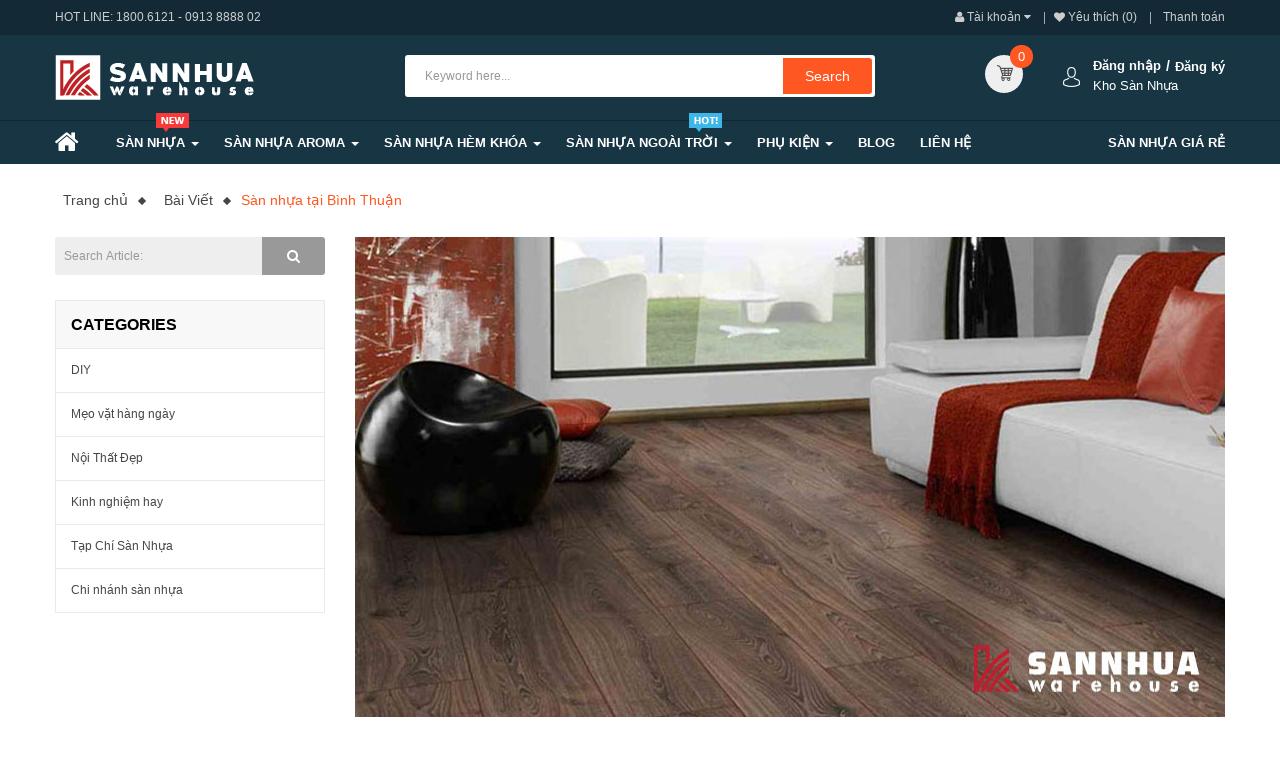

--- FILE ---
content_type: text/html; charset=utf-8
request_url: https://khosannhua.com/san-nhua-tai-binh-thuan
body_size: 12803
content:
<!DOCTYPE html> <html> <head prefix="og:http://ogp.me/ns# fb:http://ogp.me/ns/fb# product:http://ogp.me/ns/product#"> <title>Sàn nhựa tại Bình Thuận</title> <meta charset="UTF-8"/> <base href="https://khosannhua.com\"/> <meta name="format-detection" content="telephone=no"/> <meta name="p:domain_verify" content="880a0a3f5a0942e6bbae6a8c8081be3e"/> <meta name="msvalidate.01" content="2DD3FA56F9484DF0CD967B844CCB0B76"/> <meta name="viewport" content="width=device-width, initial-scale=1"/> <meta name="robots" content="index, follow"/> <link rel="alternate" href="https://khosannhua.com/san-nhua-tai-binh-thuan" hreflang="vi"/> <link href="https://khosannhua.com\image/catalog/2017/Logo/favicon-khosannhua-new.png" rel="icon"/> <link rel="stylesheet" href="assets\css/1-4d2c83a6d8ee8ee0d08b9fb4237fc626-0-nitro-combined-1567656480-f2dead3cde05cdbca026a569ca92206e.css" media="all" type="text/css"/><script src="//www.googletagmanager.com/gtag/js?id=UA-106849632-1" type="text/javascript"></script><script src="//images.dmca.com/Badges/DMCABadgeHelper.min.js" type="text/javascript"></script><script src="//cdn.ywxi.net/js/1.js" type="text/javascript"></script><script src="//cdn.trustedsite.com/js/1.js" type="text/javascript"></script><script src="assets\js/1-4d2c83a6d8ee8ee0d08b9fb4237fc626-0-nitro-combined-1567656481-89a2c2d785a7f36ee917b55a6b740e75.js" type="text/javascript"></script><script type="text/javascript">
  window.dataLayer = window.dataLayer || [];
  function gtag(){dataLayer.push(arguments)};
  gtag('js', new Date());

  gtag('config', 'UA-106849632-1');
  gtag('config', 'AW-833446411');
</script><script type="text/javascript">  
window.addEventListener('load',function(){  
  jQuery('[href*="tel:"]').click(function(){
    gtag('event', 'Click', {'event_category': 'Call','event_label':jQuery(this).attr('href')});
  })
}) 
</script><script type="text/javascript">
// Autocomplete */
(function($) {
	$.fn.Soautocomplete = function(option) {
		return this.each(function() {
			this.timer = null;
			this.items = new Array();

			$.extend(this, option);

			$(this).attr('autocomplete', 'off');

			// Focus
			$(this).on('focus', function() {
				this.request();
			});

			// Blur
			$(this).on('blur', function() {
				setTimeout(function(object) {
					object.hide();
				}, 200, this);
			});

			// Keydown
			$(this).on('keydown', function(event) {
				switch(event.keyCode) {
					case 27: // escape
						this.hide();
						break;
					default:
						this.request();
						break;
				}
			});

			// Click
			this.click = function(event) {
				event.preventDefault();

				value = $(event.target).parent().attr('data-value');

				if (value && this.items[value]) {
					this.select(this.items[value]);
				}
			}

			// Show
			this.show = function() {
				var pos = $(this).position();

				$(this).siblings('ul.dropdown-menu').css({
					top: pos.top + $(this).outerHeight(),
					
				});

				$(this).siblings('ul.dropdown-menu').show();
			}

			// Hide
			this.hide = function() {
				$(this).siblings('ul.dropdown-menu').hide();
			}

			// Request
			this.request = function() {
				clearTimeout(this.timer);

				this.timer = setTimeout(function(object) {
					object.source($(object).val(), $.proxy(object.response, object));
				}, 200, this);
			}

			// Response
			this.response = function(json) {
				html = '';

				if (json.length) {
					for (i = 0; i < json.length; i++) {
						this.items[json[i]['value']] = json[i];
					}

					for (i = 0; i < json.length; i++) {
						if (!json[i]['category']) {
						html += '<li class="media" data-value="' + json[i]['value'] + '" title="' + json[i]['label'] + '">';
						if(json[i]['image'] && json[i]['show_image'] && json[i]['show_image'] == 1 ) {
							html += '	<a class="media-left" href="' + json[i]['link'] + '"><img class="pull-left" src="' + json[i]['image'] + '"></a>';
						}

						html += '<div class="media-body">';
						html += '<a href="' + json[i]['link'] + '" title="' + json[i]['label'] + '"><span>' +json[i]['cate_name'] + json[i]['label'] + '</span></a>';
						if(json[i]['price'] && json[i]['show_price'] && json[i]['show_price'] == 1){
							html += '	<div class="price clearfix">';
							if (!json[i]['special']) {
								html += '<span class="price-new">'+json[i]['price']+'</span>';;
							} else {
								html += '<span class="price-new">' + json[i]['special'] + '</span> <span class="price-old" style="text-decoration:line-through;">' + json[i]['price'] + '</span>';
							}
							if (json[i]['tax']) {
								html += '<span class="price-tax hidden">Tax : ' + json[i]['tax'] + '</span>';
							}
							html += '	</div>';
						}
						html += '</div></li>';
						html += '<li class="clearfix"></li>';
						}
					}

					// Get all the ones with a categories
					var category = new Array();

					for (i = 0; i < json.length; i++) {
						if (json[i]['category']) {
							if (!category[json[i]['category']]) {
								category[json[i]['category']] = new Array();
								category[json[i]['category']]['name'] = json[i]['category'];
								category[json[i]['category']]['item'] = new Array();
							}

							category[json[i]['category']]['item'].push(json[i]);
						}
					}

					for (i in category) {
						html += '<li class="dropdown-header">' + category[i]['name'] + '</li>';

						for (j = 0; j < category[i]['item'].length; j++) {
							html += '<li data-value="' + category[i]['item'][j]['value'] + '"><a href="#">&nbsp;&nbsp;&nbsp;' + category[i]['item'][j]['label'] + '</a></li>';
						}
					}
				}

				if (html) {
					this.show();
				} else {
					this.hide();
				}

				$(this).siblings('ul.dropdown-menu').html(html);
			}

			$(this).after('<ul class="dropdown-menu"></ul>');

		});
	}
})(window.jQuery);

$(document).ready(function() {
	var selector = '#search0';
	var total = 0;
	var showimage = 1;
	var showprice = 1;
	var character = 3;
	var height = 60;
	var width = 60;

	$(selector).find('input[name=\'search\']').Soautocomplete({
		delay: 500,
		source: function(request, response) {
			var category_id = $(".select_category select[name=\"category_id\"]").first().val();
			if(typeof(category_id) == 'undefined')
				category_id = 0;
			var limit = 5;
			if(request.length >= character){
				$.ajax({
					url: 'index.php?route=extension/module/so_searchpro/autocomplete&filter_category_id='+category_id+'&limit='+limit+'&width='+width+'&height='+height+'&filter_name='+encodeURIComponent(request),
					dataType: 'json',
					success: function(json) {
						response($.map(json, function(item) {
							total = 0;
							if(item.total){
								total = item.total;
							}

							return {
								price:   item.price,
								special: item.special,
								tax:     item.tax,
								label:   item.name,
								cate_name:   (item.category_name) ? item.category_name + ' > ' : '',
								image:   item.image,
								link:    item.link,
								minimum:    item.minimum,
								show_price:  showprice,
								show_image:  showimage,
								value:   item.product_id,
							}
						}));
					}
				});
			}
		},
	});
});

</script><script type="text/javascript">
 jQuery(document).ready(function($) {
 var $window = $(window);
 function checkWidth() {
 var windowsize = $window.width();
 if (windowsize > 767) {
 $('a[href*="account/login"]').click(function (e) {
 e.preventDefault();
 $("#so_sociallogin").modal('show');
 });
 }
 }
 checkWidth();
 $(window).resize(checkWidth);
 });
 </script><script type="text/javascript">
	$('#blog-search input[name=\'article_search\']').keydown(function(e) {
		if (e.keyCode == 13) {
			$('#button-search').trigger('click');
		}
	});

	$('#button-search').bind('click', function() {
		url = 'index.php?route=simple_blog/search';
		
		var article_search = $('#blog-search input[name=\'article_search\']').val();
		
		if (article_search) {
			url += '&blog_search=' + encodeURIComponent(article_search);
		}
		
		location = url;
	});
</script><script type="text/javascript">
		function removeCommentId() {
			$("#blog-reply-id").val(0);
			$("#reply-remove").css('display', 'none');
		}
	</script><script type="text/javascript">
		$('#comment-list .pagination a').delegate('click', function() {
			$('#comment-list').fadeOut('slow');
				
			$('#comment-list').load(this.href);
			
			$('#comment-list').fadeIn('slow');
			
			return false;
		});			
		
		$('#comment-list').load('index.php?route=simple_blog/article/comment&simple_blog_article_id=44');
		
	</script><script type="text/javascript">		
			$('#button-comment').bind('click', function() {
				$.ajax({
					type: 'POST',
					url: 'index.php?route=simple_blog/article/writeComment&simple_blog_article_id=44',
					dataType: 'json',
					data: 'name=' + encodeURIComponent($('input[name=\'name\']').val()) + '&text=' + encodeURIComponent($('textarea[name=\'text\']').val()) + '&captcha=' + encodeURIComponent($('input[name=\'captcha\']').val()) + '&reply_id=' + encodeURIComponent($('input[name=\'blog_article_reply_id\']').val()),
					beforeSend: function() {
						$('.success, .warning').remove();
						$('#button-comment').attr('disabled', true);
						$('#review-title').after('<div class="attention"><img src="catalog/view/theme/default/image/loading.gif" alt="" /> Chờ đợi!</div>');
					},
					complete: function() {
						$('#button-comment').attr('disabled', false);
						$('.attention').remove();
					},
					success: function(data) {
					   
                        $('.alert').remove();
                        
						if (data['error']) {
							$('#review-title').after('<div class="alert alert-danger"><i class="fa fa-exclamation-circle"></i> ' + data['error'] + '</div>');
						}
						
						if (data['success']) {
							$('#review-title').after('<div class="alert alert-success"><i class="fa fa-check-circle"></i> ' + data['success'] + '</div>');
											
							$('input[name=\'name\']').val('');
							$('textarea[name=\'text\']').val('');
							$('input[name=\'captcha\']').val('');
							$("#blog-reply-id").val(0);
							$("#reply-remove").css('display', 'none');
							
							$('#comment-list').load('index.php?route=simple_blog/article/comment&simple_blog_article_id=44');							
						}
					}
				});
			});
		</script><script type="text/javascript">
        var cur_url_href=location.protocol + "//" + location.host;
        var rate_per='0';
    </script><script type="text/javascript">
        $.ajax({
        url: '/index.php?route=simple_blog/article/blog_article_rating&article_id=44',
        type: 'POST',
        dataType: 'html',
        }).done(function(ketqua) {
        ketqua=jQuery.parseJSON(ketqua);
        $('.rating_star').animate({
        width:ketqua.ratingValuePercent+"%"
        }) 
        $(".legend").html(ketqua.legend)
    }); 

    </script></head> <body class="simple_blog-article-view ltr res layout-1  "> <div id="wrapper" class="wrapper-full banners-effect-5"> <header id="header" class=" variant typeheader-1"> <div class="header-top compact-hidden"> <div class="container"> <div class="row"> <div class="header-top-left  col-lg-6 col-md-5 col-sm-6 col-xs-6"> <div class="telephone hidden-xs hidden-sm hidden-md"> Hot Line: 1800.6121 - 0913 8888 02 </div> </div> <div class="header-top-right collapsed-block col-lg-6 col-md-7 col-sm-6 col-xs-6"> <ul class="top-link list-inline"> <li class="account" id="my_account"><a href="https://khosannhua.com\index.php?route=account/account" title="Tài khoản" class="btn-xs dropdown-toggle" data-toggle="dropdown"> <span>Tài khoản</span> <span class="fa fa-caret-down"></span></a> <ul class="account dropdown-menu "> <li><a href="https://khosannhua.com/dang-ky-tai-khoan">Đăng ký</a></li> <li><a href="https://khosannhua.com/dang-nhap">Đăng nhập</a></li> </ul> </li> <li class="wishlist hidden-xs"><a href="https://khosannhua.com\index.php?route=account/wishlist" id="wishlist-total" class="btn-link" title="Yêu thích (0)"><span>Yêu thích (0)</span></a></li> <li class="checkout hidden-xs"><a href="https://khosannhua.com\index.php?route=checkout/checkout" class="btn-link" title="Thanh toán"><span>Thanh toán</span></a></li> </ul> </div> </div> </div> </div> <div class="header-middle compact-hidden"> <div class="container"> <div class="row"> <div class="navbar-logo col-lg-3 col-md-3 col-sm-12 col-xs-12"> <div class="logo"> <a href="https://khosannhua.com"><img src="https://khosannhua.com\image/catalog/2017/Logo/logo-50x200_web-white.png" title="Kho Sàn Nhựa" alt="Kho Sàn Nhựa"/></a> </div> </div> <div class="middle2 col-lg-6 col-md-6 col-sm-6 col-xs-4"> <div class="search-header-w"> <div class="icon-search hidden-lg hidden-md"><i class="fa fa-search"></i></div> <div id="sosearchpro" class="sosearchpro-wrapper so-search search-pro so-search"> <div class="searchbox"> <form method="GET" action="index.php"> <div id="search0" class="search input-group"> <input class="autosearch-input form-control" type="text" value="" size="50" autocomplete="off" placeholder="Keyword here..." name="search"/> <span class="input-group-btn"> <button type="submit" class="button-search btn btn-default btn-lg" name="submit_search">Search</button> </span> </div> <input type="hidden" name="route" value="product/search"/> </form> </div> </div> </div> </div> <div class="middle-right col-lg-3 col-md-3 col-sm-6 col-xs-8"> <div class="signin-w font-title hidden-sm hidden-xs"> <ul class="signin-link"> <li><a href="https://khosannhua.com/dang-nhap">Đăng nhập</a></li> <li class="regis"><a href="https://khosannhua.com/dang-ky-tai-khoan">Đăng ký</a></li> </ul> <div class="hidden-sm hidden-xs welcome-msg"> Kho Sàn Nhựa </div> </div> <div class="shopping_cart"> <div id="cart" class="btn-shopping-cart"> <a data-loading-text="Đang tải..." class="btn-group top_cart dropdown-toggle" data-toggle="dropdown"> <div class="shopcart"> <div class="shopcart-inner"> <p class="text-shopping-cart"> My cart </p> <span class="total-shopping-cart cart-total-full"> <i class="fa fa-check-circle"></i> <span class="items_cart">0 </span><span class="items_cart2">item(s)</span><span class="items_carts">0₫</span> </span> </div> </div> </a> <ul class="dropdown-menu pull-right shoppingcart-box"> <li> <p class="text-center empty">Không có sản phẩm trong giỏ hàng!</p> </li> </ul> </div> </div> </div> </div> </div> </div> <div class="header-bottom"> <div class="container"> <div class="header-bottom-inner"> <div class="responsive megamenu-style-dev "> <nav class="navbar-default"> <div class=" container-megamenu  horizontal"> <div class="navbar-header"> <button type="button" id="show-megamenu" data-toggle="collapse" class="navbar-toggle"> <span class="icon-bar"></span> <span class="icon-bar"></span> <span class="icon-bar"></span> </button> </div> <div class="megamenu-wrapper"> <span id="remove-megamenu" class="fa fa-times"></span> <div class="megamenu-pattern"> <ul class="megamenu" data-transition="slide" data-animationtime="300"> <li class="home"> <a href="https://khosannhua.com" style="padding:8px 0"> <i class="fa fa-home fa-2x"></i> </a> </li> <li class='full-width menu-features with-sub-menu hover'><p class='close-menu'></p><a href='https://khosannhua.com/san-nhua-dan-keo' class='clearfix'> <strong> <img src="https://khosannhua.com\image/catalog/menu/new-icon.png" alt=""/> Sàn Nhựa </strong> <b class='caret'></b> </a><div class="sub-menu" style="width:25%"><div class="content"><div class="row"><div class="col-sm-12"><ul class="subcategory subcate-col"><li><a href="https://khosannhua.com/san-nhua-dan-keo" class="title-submenu subcate-col">Sàn Nhựa Dán Keo</a><div class="row"><div class="col-sm-12 hover-menu"><div class="menu"><ul><li><a href="https://khosannhua.com/san-nhua-2k-co-keo-san" onclick="window.location = 'https://khosannhua.com/san-nhua-2k-co-keo-san';" class="main-menu">Sàn Nhựa 2K Có Keo Sẵn</a></li><li><a href="https://khosannhua.com/san-nhua-3k-vinyl" onclick="window.location = 'https://khosannhua.com/san-nhua-3k-vinyl';" class="main-menu">Sàn nhựa 3K Vinyl</a></li><li><a href="https://khosannhua.com/simili-dan-san" onclick="window.location = 'https://khosannhua.com/simili-dan-san';" class="main-menu">Simili Dán Sàn</a></li><li><a href="https://khosannhua.com/san-nhua-fjord" onclick="window.location = 'https://khosannhua.com/san-nhua-fjord';" class="main-menu">Sàn nhựa Hàn Quốc Fjord</a></li><li><a href="https://khosannhua.com/san-nhua-vinyl-galaxy" onclick="window.location = 'https://khosannhua.com/san-nhua-vinyl-galaxy';" class="main-menu">Sàn nhựa Vinyl Galaxy</a></li><li><a href="https://khosannhua.com/san-nhua-aimaru" onclick="window.location = 'https://khosannhua.com/san-nhua-aimaru';" class="main-menu">Sàn nhựa Aimaru</a></li></ul></div></div></div></li></ul></div></div></div></div></li> <li class=' menuitem-layout2 with-sub-menu hover'><p class='close-menu'></p><a href='https://khosannhua.com/san-nhua-aroma' class='clearfix'> <strong> Sàn Nhựa Aroma </strong> <b class='caret'></b> </a><div class="sub-menu" style="width:25%"><div class="content"><div class="row"><div class="col-sm-12"><ul class="subcategory subcate-col"><li><a href="https://khosannhua.com/san-nhua-aroma" class="title-submenu subcate-col">Sàn nhựa Aroma</a><div class="row"><div class="col-sm-12 hover-menu"><div class="menu"><ul><li><a href="https://khosannhua.com/san-nhua-aroma-dk-3mm" onclick="window.location = 'https://khosannhua.com/san-nhua-aroma-dk-3mm';" class="main-menu">Sàn Nhựa AROMA DK 3mm</a></li><li><a href="https://khosannhua.com/san-nhua-aroma-eko-2mm" onclick="window.location = 'https://khosannhua.com/san-nhua-aroma-eko-2mm';" class="main-menu">Sàn nhựa AROMA EKO 2mm</a></li><li><a href="https://khosannhua.com/san-nhua-cuon-aroma" onclick="window.location = 'https://khosannhua.com/san-nhua-cuon-aroma';" class="main-menu">Sàn nhựa cuộn Aroma</a></li><li><a href="https://khosannhua.com/san-nhua-gia-da-aroma" onclick="window.location = 'https://khosannhua.com/san-nhua-gia-da-aroma';" class="main-menu">Sàn nhựa giả đá AROMA</a></li></ul></div></div></div></li></ul></div></div></div></div></li> <li class=' item-style1 with-sub-menu hover'><p class='close-menu'></p><a href='https://khosannhua.com/san-nhua-hem-khoa' class='clearfix'> <strong> Sàn Nhựa Hèm Khóa </strong> <b class='caret'></b> </a><div class="sub-menu" style="width:25%"><div class="content"><div class="row"><div class="col-sm-12"><ul class="subcategory subcate-col"><li><a href="https://khosannhua.com/san-nhua-hem-khoa" class="title-submenu subcate-col">Sàn Nhựa Hèm Khóa</a><div class="row"><div class="col-sm-12 hover-menu"><div class="menu"><ul><li><a href="https://khosannhua.com/san-nhua-aroma-spc" onclick="window.location = 'https://khosannhua.com/san-nhua-aroma-spc';" class="main-menu">Sàn nhựa Aroma SPC</a></li><li><a href="https://khosannhua.com/san-nhua-vinapoly-spc" onclick="window.location = 'https://khosannhua.com/san-nhua-vinapoly-spc';" class="main-menu">Sàn nhựa Vinapoly SPC</a></li><li><a href="https://khosannhua.com/san-nhua-hem-khoa-wellmark-spc" onclick="window.location = 'https://khosannhua.com/san-nhua-hem-khoa-wellmark-spc';" class="main-menu">Sàn nhựa Wellmark SPC</a></li><li><a href="https://khosannhua.com/san-nhua-hem-khoa-aroma" onclick="window.location = 'https://khosannhua.com/san-nhua-hem-khoa-aroma';" class="main-menu">Sàn nhựa hèm khoá Aroma</a></li></ul></div></div></div></li></ul></div></div></div></div></li> <li class=' item-style2 with-sub-menu hover'><p class='close-menu'></p><a href='https://khosannhua.com/san-nhua-ngoai-troi' class='clearfix'> <strong> <img src="https://khosannhua.com\image/catalog/menu/hot-icon.png" alt=""/>Sàn Nhựa Ngoài Trời </strong> <b class='caret'></b> </a><div class="sub-menu" style="width:25%"><div class="content"><div class="row"><div class="col-sm-12"><ul class="subcategory subcate-col"><li><a href="https://khosannhua.com/san-nhua-ngoai-troi" class="title-submenu subcate-col">Sàn Nhựa Ngoài Trời</a><div class="row"><div class="col-sm-12 hover-menu"><div class="menu"><ul><li><a href="https://khosannhua.com/san-nhua-ngoai-troi-awood" onclick="window.location = 'https://khosannhua.com/san-nhua-ngoai-troi-awood';" class="main-menu">Sàn nhựa ngoài trời AWood</a></li><li><a href="https://khosannhua.com/san-nhua-ngoai-troi-exwood" onclick="window.location = 'https://khosannhua.com/san-nhua-ngoai-troi-exwood';" class="main-menu">Sàn nhựa ngoài trời EXWood</a></li><li><a href="https://khosannhua.com/san-nhua-ngoai-troi-atwood" onclick="window.location = 'https://khosannhua.com/san-nhua-ngoai-troi-atwood';" class="main-menu">Sàn nhựa ngoài trời giá rẻ</a></li></ul></div></div></div></li></ul></div></div><div class="border"></div><div class="row"><div class="col-sm-12"><ul class="subcategory subcate-col"><li><a href="https://khosannhua.com/go-nhua-ngoai-troi" class="title-submenu subcate-col">Gỗ nhựa ngoài trời</a><div class="row"><div class="col-sm-12 hover-menu"><div class="menu"><ul><li><a href="https://khosannhua.com/go-nhua-awood" onclick="window.location = 'https://khosannhua.com/go-nhua-awood';" class="main-menu">Gỗ Nhựa AWood</a></li><li><a href="https://khosannhua.com/go-nhua-ultrawood" onclick="window.location = 'https://khosannhua.com/go-nhua-ultrawood';" class="main-menu">Gỗ Nhựa UltraWood</a></li></ul></div></div></div></li></ul></div></div></div></div></li> <li class='style-page with-sub-menu hover'><p class='close-menu'></p><a href='https://khosannhua.com/phu-kien' class='clearfix'> <strong> Phụ Kiện </strong> <b class='caret'></b> </a><div class="sub-menu" style="width:230px"><div class="content"><div class="row"><div class="col-sm-12"><ul class="subcategory subcate-col"><li><a href="https://khosannhua.com/phu-kien" class="title-submenu subcate-col">Phụ Kiện</a><div class="row"><div class="col-sm-12 hover-menu"><div class="menu"><ul><li><a href="https://khosannhua.com/foam" onclick="window.location = 'https://khosannhua.com/foam';" class="main-menu">Foam</a></li><li><a href="https://khosannhua.com/keo-dan-san-nhua" onclick="window.location = 'https://khosannhua.com/keo-dan-san-nhua';" class="main-menu">Keo dán sàn nhựa</a></li><li><a href="https://khosannhua.com/len-chan-tuong-nhua" onclick="window.location = 'https://khosannhua.com/len-chan-tuong-nhua';" class="main-menu">Len chân tường nhựa</a></li><li><a href="https://khosannhua.com/nep-nhom" onclick="window.location = 'https://khosannhua.com/nep-nhom';" class="main-menu">Nẹp Nhôm</a></li><li><a href="https://khosannhua.com/nep-nhua" onclick="window.location = 'https://khosannhua.com/nep-nhua';" class="main-menu">Nẹp nhựa</a></li><li><a href="https://khosannhua.com/phu-kien-ngoai-troi" onclick="window.location = 'https://khosannhua.com/phu-kien-ngoai-troi';" class="main-menu">Phụ kiện ngoài trời</a></li></ul></div></div></div></li></ul></div></div></div></div></li> <li class=''><p class='close-menu'></p><a href='/blog' class='clearfix'> <strong> Blog </strong> </a></li> <li class=''><p class='close-menu'></p><a href='/lien-he' class='clearfix'> <strong> Liên Hệ </strong> </a></li> <li class='special-offer pull-right'><p class='close-menu'></p><a href='https://khosannhua.com/san-nhua-gia-re' class='clearfix'> <strong> SÀN NHỰA GIÁ RẺ </strong> </a></li> </ul> </div> </div> </div> </nav> </div> </div> </div> </div> </header> <div class="sociallogin"></div> <div class="modal fade in" id="so_sociallogin" tabindex="-1" role="dialog" aria-hidden="true"> <div class="modal-dialog block-popup-login"> <a href="javascript:void(0)" title="Close" class="close close-login fa fa-times-circle" data-dismiss="modal"></a> <div class="tt_popup_login"><strong>Đăng nhập hoặc Đăng ký</strong></div> <div class="block-content"> <div class=" col-reg registered-account"> <div class="block-content"> <form class="form form-login" action="https://khosannhua.com/dang-nhap" method="post" id="login-form"> <fieldset class="fieldset login" data-hasrequired="* Required Fields"> <div class="field email required email-input"> <div class="control"> <input name="email" value="" autocomplete="off" id="email" type="email" class="input-text" title="Email" placeholder="E-mail Address"/> </div> </div> <div class="field password required pass-input"> <div class="control"> <input name="password" type="password" autocomplete="off" class="input-text" id="pass" title="Password" placeholder="Password"/> </div> </div> <div class=" form-group"> <label class="control-label">Đăng nhập với tài khoản social</label> <div> <a class="social-icon" href="https://accounts.google.com/o/oauth2/auth?response_type=code&redirect_uri=https%3A%2F%2Fkhosannhua.com%5Cindex.php%3Froute%3Dextension%2Fmodule%2Fso_sociallogin%2FGoogleLogin&client_id=5226327073-ef9d5ja932qogpi69lgt37q2osaalv0f.apps.googleusercontent.com&scope=https%3A%2F%2Fwww.googleapis.com%2Fauth%2Fuserinfo.profile+https%3A%2F%2Fwww.googleapis.com%2Fauth%2Fuserinfo.email&access_type=offline&approval_prompt=force"> <img class="img-responsive" src="https://khosannhua.com\/image/cache/catalog/sociallogin/google-130x35.png" data-toggle="tooltip" alt="Google Login" title="Google Login"/> </a> <a href="https://www.facebook.com/dialog/oauth?client_id=446936829086581&redirect_uri=https%3A%2F%2Fkhosannhua.com%5Cindex.php%3Froute%3Dextension%2Fmodule%2Fso_sociallogin%2FFacebookLogin&state=211968253731adb8dba55a71dc55363c&scope=email%2Cuser_birthday%2Cuser_location%2Cuser_hometown" class="social-icon"> <img class="img-responsive" src="https://khosannhua.com\/image/cache/catalog/sociallogin/fb-130x35.png" data-toggle="tooltip" alt="Facebook Login" title="Facebook Login"/> </a> </div> </div> <div class="secondary ft-link-p"><a class="action remind" href="https://khosannhua.com\index.php?route=account/forgotten"><span>Quên mật khẩu?</span></a></div> <div class="actions-toolbar"> <div class="primary"><button type="submit" class="action login primary" name="send" id="send2"><span>Đăng nhập</span></button></div> </div> </fieldset> </form> </div> </div> <div class="col-reg login-customer"> <h2>KHÁCH HÀNG MỚI?</h2> <p class="note-reg">Đăng kí miễn phí và dễ dàng!</p> <ul class="list-log"> <li>Thanh toán nhanh hơn</li> <li>Lưu nhiều địa chỉ vận chuyển</li> <li>Xem và theo dõi đơn đặt hàng và nhiều hơn nữa</li> </ul> <a class="btn-reg-popup" title="Đăng ký" href="https://khosannhua.com/dang-ky-tai-khoan">Tạo một tài khoản</a> </div> <div style="clear:both;"></div> </div> </div> </div> <div class="container"> <ul class="breadcrumb"> <li><a href="https://khosannhua.com">Trang chủ</a></li> <li><a href="https://khosannhua.com/blog">Bài Viết</a></li> <li><a href="https://khosannhua.com/san-nhua-tai-binh-thuan">Sàn nhựa tại Bình Thuận</a></li> </ul> <div class="row"> <aside class="col-md-3 col-sm-12 col-xs-12 content-aside left_column sidebar-offcanvas"> <span id="close-sidebar" class="fa fa-times"></span> <div class="blog-category module"> <div id="blog-search" class="module"> <div class="input-group"> <input type="text" name="article_search" value="" placeholder="Search Article:" class="form-control" style="margin-bottom: 5px;"/> <span class="input-group-btn" style="vertical-align: top;"> <a id="button-search" class="button-search btn btn-primary"><i class="fa fa-search"></i></a> </span> </div> </div> <div class="module"> <h3 class="modtitle"><span>Categories</span></h3> <ul class="list-group "> <li class="list-group-item"> <a href="https://khosannhua.com/diy">DIY</a></li> <li class="list-group-item"> <a href="https://khosannhua.com/meo-vat">Mẹo vặt hàng ngày</a></li> <li class="list-group-item"> <a href="https://khosannhua.com/noi-that-dep">Nội Thất Đẹp</a></li> <li class="list-group-item"> <a href="https://khosannhua.com/kinh-nghiem-hay">Kinh nghiệm hay</a></li> <li class="list-group-item"> <a href="https://khosannhua.com/tap-chi-san-nhua">Tạp Chí Sàn Nhựa</a></li> <li class="list-group-item"> <a href="https://khosannhua.com/chi-nhanh-san-nhua">Chi nhánh sàn nhựa</a></li> </ul> </div> </div> </aside> <div id="content" class="col-md-9 col-sm-12"> <div class="rows form-group"> <div class="article-info"> <div class="article-image"> <img src="https://khosannhua.com\image/catalog/blog/2018/san-nhua-binh-thuan/khosannhua-binh-thuan-newtesst.jpg" alt="Sàn nhựa tại Bình Thuận"/> </div> <div class="article-sub-title"> <span class="article-author"><a href="https://khosannhua.com/kho-san-nhua-duc">Đăng bởi: khosannhua_duc</a></span> <span class="article-date">Ngày tạo: May 15th, 2018</span> <span class="article-comment">0 Đánh giá</span> </div> <div class="article-title"> <h1>Sàn nhựa tại Bình Thuận</h1> </div> <div class="article-description" style="clear: both;"> <p class="MsoNormal">Chọn lựa một vật liệu sàn phù hợp cho khu vực Bình Thuận đầy nắng gió chưa bao giờ là điều dể dàng của nhiều gia đình. Nắm bắt những điều kiện khắc nghiệt của thời tiết đó hệ thống kho sàn nhựa giới thiệu đến người dùng những sản phẩm sàn nhựa bền chắc từ hạt nhựa PVC cao cấp cùng công nghệ bề mặt chống tia UV hiệu quả.<o:p></o:p></p> </div> <div class="article-description"> <h4><b><i>Tại sao nói sàn nhựa phù hợp mọi yếu tố thời tiết? </i></b>&nbsp; &nbsp;</h4><p class="MsoNormal"><o:p></o:p></p><p class="MsoNormal">Mặc dù là vật liệu mới nhưng những ưu điểm vượt trội của sàn nhựa so với các vật liệu sàn truyền thống nhanh chóng được đông đảo khách hàng đón nhận. Sàn nhựa dù trong nhà hay ngoài trời đều có tuổi thọ kéo dài trên 20 năm thậm chí lâu hơn khi bạn bảo quản và sử dụng đúng cách.<br/> Cấu tạo nhiều lớp với công nghệ hiện đại tiên tiến hàng đầu thế giới cho từng phần cho <a href="https://khosannhua.com/" target="_blank">sàn nhựa</a> chịu nước tuyệt đối, chống va đập tốt hơn hẳn sàn gỗ tự nhiên.</p><p class="MsoNormal"><o:p><br/></o:p></p><p class="MsoNormal"><img src="https://khosannhua.com/image/catalog/blog/2018/san-nhua-binh-thuan/khosannhua-binh-thuan-2.jpg" style="width: 800px;"/><o:p><br/></o:p></p><p class="MsoNormal"><o:p><br/></o:p></p><p class="MsoNormal"><o:p><br/></o:p></p><p class="MsoNormal">Thành phố biển Bình Thuận không khí đầy độ ẩm là tác nhân phá hoại đồ dùng nội thất mạnh mẽ, chọn lựa một vật liệu nội thất bền chắc là nhu cầu vô cùng cần thiết. Sàn nhựa đáp ứng đầy đủ những nhu cầu chính đáng đó – vật liệu ưu việt phù hợp nhất.<br/>Xem thêm thông tin sàn nhựa : <a href="https://khosannhua.com/san-nhua-cuon" target="_blank">sàn nhựa cuộn</a>, <a href="https://khosannhua.com/san-nhua-hem-khoa" target="_blank">sàn nhựa hèm khóa</a>, <a href="https://khosannhua.com/san-nhua-ngoai-troi" target="_blank">sàn nhựa ngoài trời</a>, <a href="https://khosannhua.com/san-nhua-dan-keo" target="_blank">sàn nhựa dán keo</a>,..</p><p class="MsoNormal"><o:p></o:p></p><h4><b><i>Ở Bình Thuận mua sàn nhựa ở đâu? </i></b></h4><p class="MsoNormal"><o:p></o:p></p><p class="MsoNormal">Sàn nhựa là sản phẩm chất lượng được sử dụng rộng rãi trong nhiều công trình từ lót sàn nhà, sàn bể bơi, ban công,… và đã trở thành mặt hàng phổ biến trong nhiều cửa hàng vật liệu nội thất. Vậy mua sàn nhựa tại Bình Thuận ở đâu uy tín?<o:p></o:p></p><p class="MsoNormal">Trước tiên để chọn được sản phẩm chất lượng bạn cần lựa chọn được đơn vị cung cấp uy tín, sản phẩm đa dạng và chính sách bán hàng, bảo hành hợp lí. Ngoài ra khâu tư vấn, vận chuyển và thi công cũng cần được coi trọng để thấy được độ tận tâm và nhiệt tình của đơn vị cung cấp sàn nhựa.</p><p class="MsoNormal"><o:p><br/></o:p></p><p class="MsoNormal"><img src="https://khosannhua.com/image/catalog/blog/2018/san-nhua-binh-thuan/khosannhua-binh-thuan-1.jpg" style="width: 800px;"/><o:p><br/></o:p></p><p class="MsoNormal"><o:p><br/></o:p></p><p> <span style="font-size:11.0pt;line-height:115%;font-family:&quot;Calibri&quot;,&quot;sans-serif&quot;;
mso-ascii-theme-font:minor-latin;mso-fareast-font-family:Calibri;mso-fareast-theme-font:
minor-latin;mso-hansi-theme-font:minor-latin;mso-bidi-font-family:&quot;Times New Roman&quot;;
mso-bidi-theme-font:minor-bidi;mso-ansi-language:EN-US;mso-fareast-language:
EN-US;mso-bidi-language:AR-SA">Tại Bình Thuận để tìm hiểu thêm các thông tin sàn nhựa chất lượng truy cập website : khosannhua.com hoặc Hotline : 1900.63.69.68. Hãy mua sàn nhựa tại hệ thống kho sàn nhựa để chọn lựa được sản phẩm sàn nhựa chính hãng giá tốt nhất thị trường.<br/> <br/> </span></p> </div> <div class="entry-meta"> <div class="kk-star-ratings " data-id=""> <div class="fRating" name="fRating"> <input type="hidden" name="rating" id="rating" value="5"/> <input type="hidden" name="ArticleID" id="ArticleID" value="44"/> <div class="ips"> <div class="rating_star"> </div> <i class="kksr-stars star_gray" id="s1"></i> <i class="kksr-stars star_gray" id="s2"></i> <i class="kksr-stars star_gray" id="s3"></i> <i class="kksr-stars star_gray" id="s4"></i> <i class="kksr-stars star_gray" id="s5"></i> </div> </div> <div class="legend"> <div itemprop="aggregateRating" itemscope="" itemtype="http://schema.org/AggregateRating"> <div itemprop="name" class="title"></div> <span itemprop="ratingValue">0</span> (0%) | <span itemprop="ratingCount">0 </span> bình chọn <meta itemprop="bestRating" content="5"/> <meta itemprop="worstRating" content="1"/> <div itemprop="itemReviewed" itemscope="" itemtype="http://schema.org/CreativeWork"></div> </div> </div> </div> </div> <div class="social-share"> <div class="title-share">SHARE THIS</div> <div class="wrap-content"> <a href="http://www.facebook.com/share.php?u=https://khosannhua.com/san-nhua-tai-binh-thuan&title=Sàn nhựa tại Bình Thuận" onclick="javascript:window.open(this.href,'', 'menubar=no,toolbar=no,resizable=yes,scrollbars=yes,height=600,width=600');return false;"><i class="fa fa-facebook"></i></a> <a href="http://twitter.com/home?status=https://khosannhua.com/san-nhua-tai-binh-thuan+" onclick="javascript:window.open(this.href,'', 'menubar=no,toolbar=no,resizable=yes,scrollbars=yes,height=600,width=600');return false;"><i class="fa fa-twitter"></i></a> <a href="https://plus.google.com/share?url=https://khosannhua.com/san-nhua-tai-binh-thuan" onclick="javascript:window.open(this.href,'', 'menubar=no,toolbar=no,resizable=yes,scrollbars=yes,height=600,width=600');return false;"><i class="fa fa-google-plus"></i></a> <a href="https://dribbble.com/https://khosannhua.com/san-nhua-tai-binh-thuan" onclick="javascript:window.open(this.href,'', 'menubar=no,toolbar=no,resizable=yes,scrollbars=yes,height=600,width=600');return false;"><i class="fa fa-dribbble"></i></a> <a href="https://www.instagram.com/?hl=en=https://khosannhua.com/san-nhua-tai-binh-thuan" onclick="javascript:window.open(this.href,'', 'menubar=no,toolbar=no,resizable=yes,scrollbars=yes,height=600,width=600');return false;"><i class="fa fa-instagram"></i></a> </div> </div> <div class="panel panel-default"> <div class="panel-heading"> <h3 class="panel-title">Bài viết liên quan</h3> </div> <div class="panel-body"> <div class="related-article"> <div class="row "> <div class=" col-sm-4 col-xs-12"> <div class="form-group"> <div class="image text-center"> <a href="https://khosannhua.com/san-nhua-tai-can-tho"> <img src="https://khosannhua.com\/image/cache/catalog/blog/2018/San-nhua-can-tho/8-150x150.jpg" alt="Sàn Nhựa Tại Cần Thơ" title="Sàn Nhựa Tại Cần Thơ" class="img-responsive"/> </a> </div> <div class="name"> <a href="https://khosannhua.com/san-nhua-tai-can-tho">Sàn Nhựa Tại Cần Thơ</a> </div> <div class="related-article-meta"> Đăng bởi <a href="https://khosannhua.com/than-tuan-anh">Thân Tuấn anh</a> | on April 25th, 2018 </div> </div> </div> <div class=" col-sm-4 col-xs-12"> <div class="form-group"> <div class="image text-center"> <a href="https://khosannhua.com/san-nhua-gia-go-gia-re-tai-da-nang"> <img src="https://khosannhua.com\/image/cache/catalog/blog/2018/san-nhua-gia-re-tai-da-nang/3-150x150.jpg" alt="Sàn nhựa giả gỗ giá rẻ tại Đà Nẵng" title="Sàn nhựa giả gỗ giá rẻ tại Đà Nẵng" class="img-responsive"/> </a> </div> <div class="name"> <a href="https://khosannhua.com/san-nhua-gia-go-gia-re-tai-da-nang">Sàn nhựa giả gỗ giá rẻ tại Đà Nẵng</a> </div> <div class="related-article-meta"> Đăng bởi <a href="https://khosannhua.com/than-tuan-anh">Thân Tuấn anh</a> | on April 21st, 2018 </div> </div> </div> <div class=" col-sm-4 col-xs-12"> <div class="form-group"> <div class="image text-center"> <a href="https://khosannhua.com/san-nhua-hem-khoa-la-gi.html"> <img src="https://khosannhua.com\/image/cache/catalog/blog/2017/noi-that-dep/san-nhua-hem-khoa-la-gi/cover-san-nhua-hem-khoa-150x150.jpg" alt="Sàn nhựa hèm khóa là gì?" title="Sàn nhựa hèm khóa là gì?" class="img-responsive"/> </a> </div> <div class="name"> <a href="https://khosannhua.com/san-nhua-hem-khoa-la-gi.html">Sàn nhựa hèm khóa là gì?</a> </div> <div class="related-article-meta"> Đăng bởi <a href="https://khosannhua.com/than-tuan-anh">Thân Tuấn anh</a> | on September 12th, 2017 </div> </div> </div> </div> </div> </div> </div> <div class="panel panel-default"> <div class="panel-heading"> <h3 class="panel-title">khosannhua_duc (Tác giả)</h3> </div> <div class="panel-body"> <div class="author-info"> <div class="col-lg-2 col-md-2 col-sm-3 col-xs-12"> <img src="https://khosannhua.com\/image/cache/catalog/blog/2018/nen-chon-san-go-hay-san-nhua-gia-go/1_sfxf-100x100.jpg" alt="Sàn nhựa tại Bình Thuận" style="border: 1px solid #cccccc; padding: 5px; border-radius: 5px;"/> </div> <div class="col-lg-10 col-md-10 col-sm-9 col-xs-12"> <p>You never know what tomorrow will bring...<br/>But...<br/>There will always be a rainbow after the rain...<br/></p> </div> </div> </div> </div> <div class="panel panel-default related-comment"> <div class="panel-body"> <div class="form-group"> <div id="comments" class="blog-comment-info"> <div id="comment-list"></div> <div id="comment-section"></div> <h2 id="review-title"> Để lại bình luận của bạn <i class="fa fa-times-circle fa-lg" id="reply-remove" style="display:none; cursor: pointer;" onclick="removeCommentId();"></i> </h2> <input type="hidden" name="blog_article_reply_id" value="0" id="blog-reply-id"/> <div class="form-group contacts-form row"> <div class="col-md-6"> <b>Họ tên (bắt buộc)</b><br/> <input type="text" name="name" value="" class="form-control"/><br/> </div> <div class="col-md-12"> <b>Bình luận</b><br/> <textarea name="text" class="form-control"></textarea> <span style="font-size: 11px;">Lưu ý: Không sử dụng thẻ HTML!</span> <br/><br/> </div> <div class="col-md-12"> <fieldset> <legend>Captcha</legend> <div class="form-group required"> <label class="col-sm-2 control-label" for="input-captcha">Enter the code in the box below</label> <div class="col-sm-10"> <input type="text" name="captcha" id="input-captcha" class="form-control"/> <img src="index.php?route=extension/captcha/basic_captcha/captcha" alt=""/> </div> </div> </fieldset> </div> </div> <div class="text-left"><a id="button-comment" class="btn btn-info"><span>ĐĂNG BÌNH LUẬN</span></a></div> </div> </div> </div> </div> </div> </div> </div> </div> </div> <footer class="footer-container typefooter-3"> <div class="footer-main"> <div class="container page-builder-ltr"> <div class="row row_6gcj footer-top "> <div class="col-lg-12 col-md-12 col-sm-12 col-xs-12 col_0sm7 col-style"> </div> <div class="col-lg-2 col-md-2 col-sm-6 col-xs-12 col_7sa1 col-style"> <div class="box-information box-footer"> <div class="module clearfix"> <h3 class="modtitle">Thông tin</h3> <div class="modcontent"> <ul class="menu"> <li><a href="/hinh-thuc-thanh-toan">Hình thức thanh toán</a></li> <li><a href="/huong-dan-dat-hang">Hướng dẫn đặt hàng</a></li> <li><a href="/giao-nhan-va-lap-dat">Giao nhận và lắp đặt</a></li> <li><a href="/thong-tin-giao-hang">Thông tin giao hàng</a></li> <li><a href="/bao-hanh-va-bao-duong">Bảo hành và bảo dưỡng</a></li> <li><a href="/chinh-sach-doi-tra-hang">Chính Sách Đổi Trả Hàng</a></li> <li><a href="/dieu-khoan-su-dung">Điều khoản sử dụng</a></li> </ul> </div> </div> </div> </div> <div class="col-lg-2 col-md-2 col-sm-6 col-xs-12 col_lawi col-style"> <div class="box-account box-footer"> <div class="module clearfix"> <h3 class="modtitle">Tài Khoản</h3> <div class="modcontent"> <ul class="menu"> <li><a href="/manufacturer">Thương hiệu</a></li> <li><a href="/voucher">Phiếu quà tặng</a></li> <li><a href="/dai-ly">Đại lý</a></li> <li><a href="/khuyen-mai">Khuyến mãi</a></li> <li><a href="/faq">FAQs</a></li> </ul> </div> </div> </div> </div> <div class="col-lg-4 col-md-4 col-sm-6 col-xs-12 col_b8wk col-style"> <div class="box-contact box-footer"> <div class="module clearfix"> <h3 class="modtitle">Liên hệ Kho Sàn Nhựa</h3> <div class="modcontent"> <h4>Hồ Chí Minh</h4> <ul class="infos"> <li>209 Tô Hiến Thành, Phường 13, Quận 10, TPHCM. </li> <li>(028) 3868 1802 / 091 88888 20</li> <li>khosannhua209@gmail.com</li> </ul> <br/> <h4>Hà Nội</h4> <ul class="infos"> <li>338 Giải Phóng, P.Phương Liệt, Quận Thanh Xuân, Hà Nội. </li> <li>(024) 7302.4679 / 091 88888 93</li> <li>khosango.hm@gmail.com</li> </ul><br/> <h4>Đà Nẵng</h4> <ul class="infos"> <li>Số 9 Võ chí Công, Hòa Xuân, Cẩm lệ, Đà Nẵng </li> <li>091 8888 715</li> <li>khosango.dn@gmail.com</li> </ul> </div> </div> </div> </div> <div class="col-lg-4 col-md-4 col-sm-6 col-xs-12 col_363k col-style"> <div class="box-contact box-footer"> <div class="module clearfix"> <h3 class="modtitle">Kết Nối Với Chúng Tôi</h3> <div class="modcontent"> <div class="socials-wrap" style="margin-top:0px"> <ul> <li class="facebook"><a class="_blank" href="https://www.facebook.com/khosannhuacom/" target="_blank" previewlistener="true"><i class="fa fa-facebook"></i></a></li> <li class="twitter"><a class="_blank" href="https://twitter.com/khosannhua" target="_blank" previewlistener="true"><i class="fa fa-twitter"></i></a></li> <li class="rss"><a class="_blank" href="#" target="_blank"><i class="fa fa-rss"></i></a></li> <li class="google_plus"><a class="_blank" href="https://plus.google.com/u/0/114221819101460493332" target="_blank" previewlistener="true"><i class="fa fa-google-plus"><br/></i></a></li> </ul> </div> </div> <div class="modcontent"> <iframe src="https://www.google.com/maps/embed?pb=!1m13!1m8!1m3!1d7838.8430516493!2d106.668061!3d10.778992!3m2!1i1024!2i768!4f13.1!3m2!1m1!2zMTDCsDQ2JzQ1LjQiTiAxMDbCsDQwJzA0LjAiRQ!5e0!3m2!1svi!2sus!4v1713506915367!5m2!1svi!2sus" width="100%" height="300" style="border:0;" allowfullscreen="" loading="lazy" referrerpolicy="no-referrer-when-downgrade"></iframe> </div> </div></div> <div class="row row_zebx row-style "> <div class="col-lg-12 col-md-12 col-sm-12 col-xs-12 col_fsmd col-style"> </div> <div class="col-lg-12 col-md-12 col-sm-12 col-xs-12 col_yxko col-style"> </div> </div> </div> </div> </div> <div class="container page-builder-ltr"> <div class="row row_p3p4 row-style "> <div class="col-lg-12 col-md-12 col-sm-12 col-xs-12 col_xio5 col-style"> <div class="footer-middle"> <div class="security"><a href="#"><img src="image/catalog/demo/brands/security.jpg" alt="image"/></a></div> <ul class="footer-links font-title"> <li><a href="#">Giới thiệu</a></li> <li><a href="#">Dịch vụ khách hàng</a></li> <li><a href="#">Chính sách bảo mật</a></li> <li><a href="#">Site Map</a></li> <li><a href="#">Đơn đặt hàng và Hoàn trả</a></li> <li><a href="#">Liên hệ</a></li> </ul> <p>**Mua hàng trực tuyến (mua hàng online) mang lại sự tiện lợi, lựa chọn đa dạng hơn và các dịch vụ tốt hơn cho người tiêu dùng, thế nhưng người tiêu dùng Việt Nam vẫn chưa tận hưởng được những tiện ích đó. Chính vì vậy Kho Sàn Nhựa được triển khai với mong muốn trở thành trung tâm mua sắm vật liệu trực tuyến số 1 tại Việt Nam, nơi bạn có thể chọn lựa mọi thứ, từ các mặt hàng xây dựng như sàn nhựa, sàn nhựa giả gỗ, sàn nhựa hém khóa, sàn nhựa cuộn, sàn nhựa dán keo, sàn nhựa 3D… Chúng tôi có tất cả!.</p> <a href="//www.dmca.com/Protection/Status.aspx?ID=c1ac9a8f-a958-4e02-8713-340fbcba131a" title="DMCA.com Protection Status" class="dmca-badge"> <img src="//images.dmca.com/Badges/dmca-badge-w250-5x1-08.png?ID=c1ac9a8f-a958-4e02-8713-340fbcba131a" alt="DMCA.com Protection Status"/></a> </div> <div class="module link-related"> <ol class="link_relate pding-l-0"> <li><a href="https://www.khosango.com/" target="_blank">Sàn Gỗ</a></li> <li><a href="https://www.khosango.com/san-go-cong-nghiep-gia-re" target="_blank">Sàn Gỗ Công Nghiệp</a></li> <li><a href="https://www.khosango.com/san-nhua" target="_blank">Sàn Nhựa</a></li> <li><a href="https://www.khosango.com/san-go-duc" target="_blank">Sàn Gỗ Đức</a></li> <li><a href="https://www.khosango.com/san-go-chau-au" target="_blank">Sàn Gỗ Châu Âu</a></li> <li><a href="https://www.khosango.com/san-go-malaysia" target="_blank">Sàn Gỗ Malaysia</a></li> <li><a href="https://www.khosango.com/san-go-tu-nhien" target="_blank">Sàn Gỗ Tự Nhiên</a></li> <li><a href="https://www.khosango.com/san-go-ngoai-troi" target="_blank">Sàn Gỗ Ngoài Trời</a></li> <li><a href="https://www.khosango.com/san-go-cao-cap" target="_blank">Sàn Gỗ Cao Cấp</a></li> </ol></div> </div> </div> </div> </div> <div class="footer-bottom "> <div class="copyright-w"> <div class="container"> <div class="col-lg-12"> © 2026 <a title="kho sàn nhựa" href="https://khosannhua.com">Kho Sàn Nhựa</a>. Bản quyền thuộc Kho Sàn Nhựa, ghi rõ nguồn gốc khi phát hành lại thông tin trên website này. </div> </div> </div> </div> </footer> <div class="back-to-top"><i class="fa fa-angle-up"></i></div> <div id="popup-countdown"></div> </div> </body> </html> 

--- FILE ---
content_type: text/html; charset=utf-8
request_url: https://khosannhua.com/index.php?route=simple_blog/article/blog_article_rating&article_id=44
body_size: 90
content:
{"legend":"<div itemprop=\"aggregateRating\" itemscope itemtype=\"http:\/\/schema.org\/AggregateRating\">    <div itemprop=\"name\" class=\"title\">S\u00e0n nh\u1ef1a t\u1ea1i B\u00ecnh Thu\u1eadn<\/div><span itemprop=\"ratingValue\">0<\/span> (0%) | <span itemprop=\"ratingCount\">0<\/span> b\u00ecnh ch\u1ecdn    <meta itemprop=\"bestRating\" content=\"5\"\/>    <meta itemprop=\"worstRating\" content=\"1\"\/>    <div itemprop=\"itemReviewed\" itemscope itemtype=\"http:\/\/schema.org\/CreativeWork\"><\/div><\/div>","res":1,"ratingValue":0,"ratingCount":"0","ratingValuePercent":0,"text_message_review":"C\u00e1m \u01a1n b\u1ea1n \u0111\u00e3 \u0111\u00e1nh gi\u00e1"}